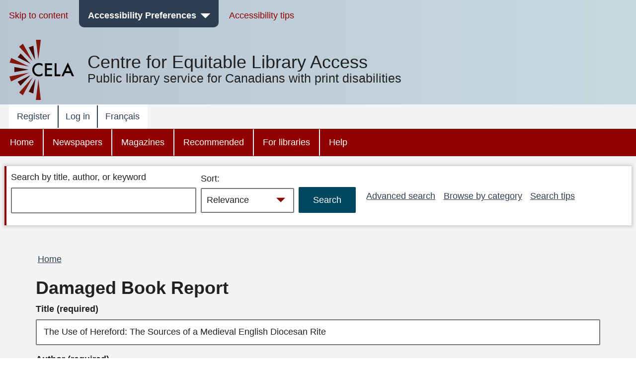

--- FILE ---
content_type: text/html; charset=UTF-8
request_url: https://celalibrary.ca/report-damaged-book-form?id=24696396
body_size: 15216
content:


<!DOCTYPE html>
<html lang="en" dir="ltr" prefix="content: http://purl.org/rss/1.0/modules/content/  dc: http://purl.org/dc/terms/  foaf: http://xmlns.com/foaf/0.1/  og: http://ogp.me/ns#  rdfs: http://www.w3.org/2000/01/rdf-schema#  schema: http://schema.org/  sioc: http://rdfs.org/sioc/ns#  sioct: http://rdfs.org/sioc/types#  skos: http://www.w3.org/2004/02/skos/core#  xsd: http://www.w3.org/2001/XMLSchema# " class="no-js">
  <head>
  <meta http-equiv="X-UA-Compatible" content="IE=Edge" />
    <script>
        </script>
    <script>
      (function(doc, classToAdd){
         doc.className = (doc.className).replace("no-js", classToAdd);
      })(document.documentElement, "js");
    </script>
    <meta charset="utf-8" />
<meta name="title" content="Damaged Book Report | CELA" />
<link rel="canonical" href="https://celalibrary.ca/report-damaged-book-form" />
<meta name="Generator" content="Drupal 8 (https://www.drupal.org)" />
<meta name="MobileOptimized" content="width" />
<meta name="HandheldFriendly" content="true" />
<meta name="viewport" content="width=device-width, initial-scale=1.0" />
<script>window.a2a_config=window.a2a_config||{};a2a_config.callbacks=[];a2a_config.overlays=[];a2a_config.templates={};</script>

    <!-- we don't want non-approved users seeing borrower profile page titles so we remove them for everyone -->
          <title>Damaged Book Report | CELA</title>
        <link rel="stylesheet" media="all" href="/core/assets/vendor/normalize-css/normalize.css?t7dnp8" />
<link rel="stylesheet" media="all" href="/core/misc/normalize-fixes.css?t7dnp8" />
<link rel="stylesheet" media="all" href="/core/themes/stable/css/system/components/ajax-progress.module.css?t7dnp8" />
<link rel="stylesheet" media="all" href="/core/themes/stable/css/system/components/align.module.css?t7dnp8" />
<link rel="stylesheet" media="all" href="/core/themes/stable/css/system/components/autocomplete-loading.module.css?t7dnp8" />
<link rel="stylesheet" media="all" href="/core/themes/stable/css/system/components/fieldgroup.module.css?t7dnp8" />
<link rel="stylesheet" media="all" href="/core/themes/stable/css/system/components/container-inline.module.css?t7dnp8" />
<link rel="stylesheet" media="all" href="/core/themes/stable/css/system/components/clearfix.module.css?t7dnp8" />
<link rel="stylesheet" media="all" href="/core/themes/stable/css/system/components/details.module.css?t7dnp8" />
<link rel="stylesheet" media="all" href="/core/themes/stable/css/system/components/hidden.module.css?t7dnp8" />
<link rel="stylesheet" media="all" href="/core/themes/stable/css/system/components/item-list.module.css?t7dnp8" />
<link rel="stylesheet" media="all" href="/core/themes/stable/css/system/components/js.module.css?t7dnp8" />
<link rel="stylesheet" media="all" href="/core/themes/stable/css/system/components/nowrap.module.css?t7dnp8" />
<link rel="stylesheet" media="all" href="/core/themes/stable/css/system/components/position-container.module.css?t7dnp8" />
<link rel="stylesheet" media="all" href="/core/themes/stable/css/system/components/progress.module.css?t7dnp8" />
<link rel="stylesheet" media="all" href="/core/themes/stable/css/system/components/reset-appearance.module.css?t7dnp8" />
<link rel="stylesheet" media="all" href="/core/themes/stable/css/system/components/resize.module.css?t7dnp8" />
<link rel="stylesheet" media="all" href="/core/themes/stable/css/system/components/sticky-header.module.css?t7dnp8" />
<link rel="stylesheet" media="all" href="/core/themes/stable/css/system/components/system-status-counter.css?t7dnp8" />
<link rel="stylesheet" media="all" href="/core/themes/stable/css/system/components/system-status-report-counters.css?t7dnp8" />
<link rel="stylesheet" media="all" href="/core/themes/stable/css/system/components/system-status-report-general-info.css?t7dnp8" />
<link rel="stylesheet" media="all" href="/core/themes/stable/css/system/components/tabledrag.module.css?t7dnp8" />
<link rel="stylesheet" media="all" href="/core/themes/stable/css/system/components/tablesort.module.css?t7dnp8" />
<link rel="stylesheet" media="all" href="/core/themes/stable/css/system/components/tree-child.module.css?t7dnp8" />
<link rel="stylesheet" media="all" href="/modules/contrib/webform/css/webform.element.message.css?t7dnp8" />
<link rel="stylesheet" media="all" href="/modules/contrib/webform/css/webform.form.css?t7dnp8" />
<link rel="stylesheet" media="all" href="/modules/contrib/webform/css/webform.element.details.toggle.css?t7dnp8" />
<link rel="stylesheet" media="all" href="/core/assets/vendor/jquery.ui/themes/base/core.css?t7dnp8" />
<link rel="stylesheet" media="all" href="/core/assets/vendor/jquery.ui/themes/base/menu.css?t7dnp8" />
<link rel="stylesheet" media="all" href="/core/assets/vendor/jquery.ui/themes/base/autocomplete.css?t7dnp8" />
<link rel="stylesheet" media="all" href="/core/assets/vendor/jquery.ui/themes/base/tooltip.css?t7dnp8" />
<link rel="stylesheet" media="all" href="/modules/contrib/webform/css/webform.element.help.css?t7dnp8" />
<link rel="stylesheet" media="all" href="/core/assets/vendor/jquery.ui/themes/base/checkboxradio.css?t7dnp8" />
<link rel="stylesheet" media="all" href="/core/assets/vendor/jquery.ui/themes/base/button.css?t7dnp8" />
<link rel="stylesheet" media="all" href="/modules/contrib/webform/css/webform.composite.css?t7dnp8" />
<link rel="stylesheet" media="all" href="/modules/contrib/webform/css/webform.element.options.css?t7dnp8" />
<link rel="stylesheet" media="all" href="/modules/contrib/webform/css/webform.element.other.css?t7dnp8" />
<link rel="stylesheet" media="all" href="/modules/contrib/addtoany/css/addtoany.css?t7dnp8" />
<link rel="stylesheet" media="all" href="/modules/contrib/webform/css/webform.theme.classy.css?t7dnp8" />
<link rel="stylesheet" media="all" href="/modules/contrib/webform/css/webform.theme.bartik.css?t7dnp8" />
<link rel="stylesheet" media="all" href="/core/assets/vendor/jquery.ui/themes/base/theme.css?t7dnp8" />
<link rel="stylesheet" media="all" href="/modules/contrib/better_exposed_filters/css/better_exposed_filters.css?t7dnp8" />
<link rel="stylesheet" media="all" href="/core/themes/bartik/css/layout.css?t7dnp8" />
<link rel="stylesheet" media="all" href="/core/themes/bartik/css/classy/components/action-links.css?t7dnp8" />
<link rel="stylesheet" media="all" href="/core/themes/bartik/css/classy/components/breadcrumb.css?t7dnp8" />
<link rel="stylesheet" media="all" href="/core/themes/bartik/css/classy/components/button.css?t7dnp8" />
<link rel="stylesheet" media="all" href="/core/themes/bartik/css/classy/components/collapse-processed.css?t7dnp8" />
<link rel="stylesheet" media="all" href="/core/themes/bartik/css/classy/components/container-inline.css?t7dnp8" />
<link rel="stylesheet" media="all" href="/core/themes/bartik/css/classy/components/details.css?t7dnp8" />
<link rel="stylesheet" media="all" href="/core/themes/bartik/css/classy/components/exposed-filters.css?t7dnp8" />
<link rel="stylesheet" media="all" href="/core/themes/bartik/css/classy/components/field.css?t7dnp8" />
<link rel="stylesheet" media="all" href="/core/themes/bartik/css/classy/components/icons.css?t7dnp8" />
<link rel="stylesheet" media="all" href="/core/themes/bartik/css/classy/components/inline-form.css?t7dnp8" />
<link rel="stylesheet" media="all" href="/core/themes/bartik/css/classy/components/item-list.css?t7dnp8" />
<link rel="stylesheet" media="all" href="/core/themes/bartik/css/classy/components/link.css?t7dnp8" />
<link rel="stylesheet" media="all" href="/core/themes/bartik/css/classy/components/links.css?t7dnp8" />
<link rel="stylesheet" media="all" href="/core/themes/bartik/css/classy/components/menu.css?t7dnp8" />
<link rel="stylesheet" media="all" href="/core/themes/bartik/css/classy/components/more-link.css?t7dnp8" />
<link rel="stylesheet" media="all" href="/core/themes/bartik/css/classy/components/pager.css?t7dnp8" />
<link rel="stylesheet" media="all" href="/core/themes/bartik/css/classy/components/tabledrag.css?t7dnp8" />
<link rel="stylesheet" media="all" href="/core/themes/bartik/css/classy/components/tableselect.css?t7dnp8" />
<link rel="stylesheet" media="all" href="/core/themes/bartik/css/classy/components/tablesort.css?t7dnp8" />
<link rel="stylesheet" media="all" href="/core/themes/bartik/css/classy/components/tabs.css?t7dnp8" />
<link rel="stylesheet" media="all" href="/core/themes/bartik/css/classy/components/textarea.css?t7dnp8" />
<link rel="stylesheet" media="all" href="/core/themes/bartik/css/classy/components/ui-dialog.css?t7dnp8" />
<link rel="stylesheet" media="all" href="/core/themes/bartik/css/classy/components/messages.css?t7dnp8" />
<link rel="stylesheet" media="all" href="/core/themes/bartik/css/classy/components/progress.css?t7dnp8" />
<link rel="stylesheet" media="all" href="/core/themes/bartik/css/components/book.css?t7dnp8" />
<link rel="stylesheet" media="all" href="/core/themes/bartik/css/components/captions.css?t7dnp8" />
<link rel="stylesheet" media="all" href="/core/themes/bartik/css/components/comments.css?t7dnp8" />
<link rel="stylesheet" media="all" href="/core/themes/bartik/css/components/contextual.css?t7dnp8" />
<link rel="stylesheet" media="all" href="/core/themes/bartik/css/components/demo-block.css?t7dnp8" />
<link rel="stylesheet" media="all" href="/core/themes/bartik/css/components/dropbutton.component.css?t7dnp8" />
<link rel="stylesheet" media="all" href="/core/themes/bartik/css/components/feed-icon.css?t7dnp8" />
<link rel="stylesheet" media="all" href="/core/themes/bartik/css/components/forum.css?t7dnp8" />
<link rel="stylesheet" media="all" href="/core/themes/bartik/css/components/help.css?t7dnp8" />
<link rel="stylesheet" media="all" href="/core/themes/bartik/css/components/item-list.css?t7dnp8" />
<link rel="stylesheet" media="all" href="/core/themes/bartik/css/components/list-group.css?t7dnp8" />
<link rel="stylesheet" media="all" href="/core/themes/bartik/css/components/list.css?t7dnp8" />
<link rel="stylesheet" media="all" href="/core/themes/bartik/css/components/menu.css?t7dnp8" />
<link rel="stylesheet" media="all" href="/core/themes/bartik/css/components/messages.css?t7dnp8" />
<link rel="stylesheet" media="all" href="/core/themes/bartik/css/components/node-preview.css?t7dnp8" />
<link rel="stylesheet" media="all" href="/core/themes/bartik/css/components/page-title.css?t7dnp8" />
<link rel="stylesheet" media="all" href="/core/themes/bartik/css/components/panel.css?t7dnp8" />
<link rel="stylesheet" media="all" href="/core/themes/bartik/css/components/search-form.css?t7dnp8" />
<link rel="stylesheet" media="all" href="/core/themes/bartik/css/components/shortcut.css?t7dnp8" />
<link rel="stylesheet" media="all" href="/core/themes/bartik/css/components/site-branding.css?t7dnp8" />
<link rel="stylesheet" media="all" href="/core/themes/bartik/css/components/table.css?t7dnp8" />
<link rel="stylesheet" media="all" href="/core/themes/bartik/css/components/tablesort-indicator.css?t7dnp8" />
<link rel="stylesheet" media="all" href="/core/themes/bartik/css/components/tabs.css?t7dnp8" />
<link rel="stylesheet" media="all" href="/core/themes/bartik/css/components/toolbar.css?t7dnp8" />
<link rel="stylesheet" media="all" href="/core/themes/bartik/css/components/featured-bottom.css?t7dnp8" />
<link rel="stylesheet" media="all" href="/core/themes/bartik/css/components/password-suggestions.css?t7dnp8" />
<link rel="stylesheet" media="all" href="/core/themes/bartik/css/components/vertical-tabs.component.css?t7dnp8" />
<link rel="stylesheet" media="all" href="/core/themes/bartik/css/components/views.css?t7dnp8" />
<link rel="stylesheet" media="all" href="/core/themes/bartik/css/components/image-button.css?t7dnp8" />
<link rel="stylesheet" media="all" href="/core/themes/bartik/css/components/ui-dialog.css?t7dnp8" />
<link rel="stylesheet" media="print" href="/core/themes/bartik/css/print.css?t7dnp8" />
<link rel="stylesheet" media="all" href="/themes/custom/cela/css/fonts/icons.css?t7dnp8" />
<link rel="stylesheet" media="all" href="/themes/custom/cela/css/base/elements.css?t7dnp8" />
<link rel="stylesheet" media="all" href="/themes/custom/cela/css/base/utility.css?t7dnp8" />
<link rel="stylesheet" media="all" href="/themes/custom/cela/css/layout/layout.css?t7dnp8" />
<link rel="stylesheet" media="all" href="/themes/custom/cela/css/layout/mobile-header.css?t7dnp8" />
<link rel="stylesheet" media="all" href="/themes/custom/cela/css/layout/sidebar.css?t7dnp8" />
<link rel="stylesheet" media="all" href="/themes/custom/cela/css/components/accessibility-menu.css?t7dnp8" />
<link rel="stylesheet" media="all" href="/themes/custom/cela/css/components/accordion.css?t7dnp8" />
<link rel="stylesheet" media="all" href="/themes/custom/cela/css/components/audio-player.css?t7dnp8" />
<link rel="stylesheet" media="all" href="/themes/custom/cela/css/components/book-detail.css?t7dnp8" />
<link rel="stylesheet" media="all" href="/themes/custom/cela/css/components/borrower-profile.css?t7dnp8" />
<link rel="stylesheet" media="all" href="/themes/custom/cela/css/components/button.css?t7dnp8" />
<link rel="stylesheet" media="all" href="/themes/custom/cela/css/components/facets.css?t7dnp8" />
<link rel="stylesheet" media="all" href="/themes/custom/cela/css/components/field.css?t7dnp8" />
<link rel="stylesheet" media="all" href="/themes/custom/cela/css/components/footer.css?t7dnp8" />
<link rel="stylesheet" media="all" href="/themes/custom/cela/css/components/form.css?t7dnp8" />
<link rel="stylesheet" media="all" href="/themes/custom/cela/css/components/get-it.css?t7dnp8" />
<link rel="stylesheet" media="all" href="/themes/custom/cela/css/components/header-menus.css?t7dnp8" />
<link rel="stylesheet" media="all" href="/themes/custom/cela/css/components/messages.css?t7dnp8" />
<link rel="stylesheet" media="all" href="/themes/custom/cela/css/components/modal-dialog.css?t7dnp8" />
<link rel="stylesheet" media="all" href="/themes/custom/cela/css/components/navigation.css?t7dnp8" />
<link rel="stylesheet" media="all" href="/themes/custom/cela/css/components/pager.css?t7dnp8" />
<link rel="stylesheet" media="all" href="/themes/custom/cela/css/components/paragraphs.css?t7dnp8" />
<link rel="stylesheet" media="all" href="/themes/custom/cela/css/components/search-form.css?t7dnp8" />
<link rel="stylesheet" media="all" href="/themes/custom/cela/css/components/site-branding.css?t7dnp8" />
<link rel="stylesheet" media="all" href="/themes/custom/cela/css/components/synopsis.css?t7dnp8" />
<link rel="stylesheet" media="all" href="/themes/custom/cela/css/components/views.css?t7dnp8" />
<link rel="stylesheet" media="all" href="/themes/custom/cela/css/components/webform.css?t7dnp8" />
<link rel="stylesheet" media="all" href="/themes/custom/cela/css/custom_form/webform-self-registration.css?t7dnp8" />

    
<!--[if lte IE 8]>
<script src="/core/assets/vendor/html5shiv/html5shiv.min.js?v=3.7.3"></script>
<![endif]-->

    <style>
      @import '/themes/custom/cela/css/contrast/Default.css';
      @import '/themes/custom/cela/css/fonts/Arial.css';
      @import '/themes/custom/cela/css/lineHeight/Small.css';
      @import '/themes/custom/cela/css/textsize/Small.css';
    </style>
    <style>
      .fullscreen {
        display: none;
        position: fixed;
        z-index:1000;
        top: 0;
        left: 0;
        bottom: 0;
        right: 0;
        overflow: auto;
        background-color:rgba(0, 0, 0, 0.5);
      }

      .dialog {
        position: fixed;
        top: 33%;
        left: 50%;
        -webkit-transform: translateX(-50%) translateY(-50%);
        -moz-transform: translateX(-50%) translateY(-50%);
        -ms-transform: translateX(-50%) translateY(-50%);
        transform: translateX(-50%) translateY(-50%);
        /*background-color: white;  */
        padding-left: 1em;
        padding-right: 1em;
        padding-top: 4ex;
        padding-bottom: 1ex;
      }

      .visually-hidden {
        position: absolute !important;
        clip: rect(1px 1px 1px 1px);
        clip: rect(1px, 1px, 1px, 1px);
        padding:0 !important;
        border:0 !important;
        height: 1px !important;
        width: 1px !important;
        overflow: hidden;
      }

      #cela-modal-content {
        padding-bottom: 1em;
      }

  </style>
  <script>
    function openCelaModalDialog(callingId,dialogHeading,dialogContent,buttons,h1Visible) {
       if(h1Visible === undefined) {
          h1Visible = false;
       }

      // Reset the dialog - need to do this to clear away any outstanding event listeners
      var old_element = document.getElementById("cela-modal-wrapper");
      var new_element = old_element.cloneNode(true);
      old_element.parentNode.replaceChild(new_element, old_element);

      var wrapper=document.getElementById('cela-modal-wrapper');
      wrapper.style.display='block';
      wrapper.setAttribute('callingId',callingId);
      var heading=document.getElementById('cela-modal-heading');
      heading.innerHTML = dialogHeading;
      if (h1Visible) {
        heading.classList.remove("visually-hidden");
      }
      document.getElementById('cela-modal-content').innerHTML=dialogContent;
      heading.focus();
      document.getElementById('main-body').setAttribute('aria-hidden','true');

      // button 1 - we always have button 1
      var button1=document.getElementById('cela-modal-button-1');
      var new_element = button1.cloneNode(true);
      button1.parentNode.replaceChild(new_element, button1);
      button1=new_element;
      button1.innerHTML=buttons[0][0]+'<span class="visually-hidden">'+buttons[0][1]+'</span>';
      if (buttons[0].length>2) {
        button1.addEventListener("click", buttons[0][2],true);
      }

      if(buttons.length>1) {
        // Add button 2
        var button2=document.getElementById('cela-modal-button-2');
        var new_element = button2.cloneNode(true);
        button2.parentNode.replaceChild(new_element, button2);
        button2=new_element;
        button2.hidden=false;
        button2.innerHTML=buttons[1][0]+'<span class="visually-hidden">'+buttons[1][1]+'</span>';
        if (buttons[1].length>2) {
          button2.addEventListener("click", buttons[1][2]);
        }
      }

      if(buttons.length>2) {
        // Add button 3
        var button3=document.getElementById('cela-modal-button-3');
        var new_element = button3.cloneNode(true);
        button3.parentNode.replaceChild(new_element, button3);
        button3=new_element;
        if(buttons[2][0] == 'none'){
          button3.hidden=true;
        }
        else{
          button3.hidden=false;
          button3.innerHTML=buttons[2][0]+'<span class="visually-hidden">'+buttons[2][1]+'</span>';
          if (buttons[2].length>2) {
            button3.addEventListener("click", buttons[2][2]);
          }
        }
      }

      event.preventDefault();

    }

    function celaModalButtonPressed(buttonId) {
      //document.getElementById('cela-modal-start-main').focus();document.
      var wrapper=document.getElementById('cela-modal-wrapper');
      var immedconfirm = document.getElementById('immediate-confirm');
      var callingId = wrapper.getAttribute('callingId');
      
      if (document.getElementById(callingId) != null) {
        document.getElementById(callingId).focus();
      } else {
        document.getElementById(
            "id_" + document.querySelector('#cela-modal-content input').value.replace(/\s+/g,"_")
          ).focus(); 
      }

      if(wrapper.contains(immedconfirm)){
        var borids = document.getElementsByClassName('borrower-id-field');
        for(var i = 0; i < borids.length; i++){
          borids[i].value = "";
        }
      }
      wrapper.style.display='none';

      document.getElementById('main-body').setAttribute('aria-hidden','false');

    }

    function demoOkButtonHandler() {
      alert('OK button pressed');
    }
    function demoCancelButtonHandler() {
      alert('Cancel button pressed');
    }
    function demoResetButtonHandler() {
      alert('Reset button pressed');
    }

    // Callback for printbraille successfull checkout to update the copies
    function printbrailleHandler(pubID) {
      var ctr = 0;
      jQuery.ajax({
        url: "/printbraille/getItem",
        type: 'POST',
        data: {'data':pubID},
        success: function (data) {
          jQuery.each(JSON.parse(data)['items'], function () {
            if(this.itemStatus == 'AVAILABLE_FOR_LOAN'){
              ctr++;
            }
          });
          var wrapper=document.getElementById('cela-modal-wrapper');
          var available = document.getElementById(wrapper.getAttribute('callingId')).parentElement.previousElementSibling;
          var pbcopies = available.getElementsByClassName('items-available');
          pbcopies[0].innerHTML = ctr;
        }
      });
    }
  </script>
  </head>
  <body class="layout-no-sidebars path-webform contrast-default font-arial lineheight-small textsize-small">
  <div id="cela-modal-wrapper" class="fullscreen">
    <div id="cela-modal" class="dialog box" aria-modal="true">
      <h1 id="cela-modal-heading" class="visually-hidden" tabindex="0"></h1>
      <div id="cela-modal-content"></div>
      <button id="cela-modal-button-1" onclick="celaModalButtonPressed('cela-modal-button-1');"></button>
      <button id="cela-modal-button-2" hidden onclick="celaModalButtonPressed('cela-modal-button-1');"></button>
      <button id="cela-modal-button-3" hidden onclick="celaModalButtonPressed('cela-modal-button-1');"></button>
    </div>
  </div>
  <!--
  <div id="main-body1" aria-hidden="false" style="position:absolute;z-index:0;background-color:white;">
    <p>some main content including <a href="#">a link</a></p>
    <p><button id="cela-modal-start-main" onclick="openCelaModalDialog(this.id,'Get-it confirmation dialog', 'You must <a href=&quote;#&quote;>log in</a> to get books, magazines or newspapers.', [ [ 'OK', 'and return to search results', demoOkButtonHandler ], [ 'Cancel', 'and return to search results', demoCancelButtonHandler ], [ 'Reset', 'and return to search results', demoResetButtonHandler ] ]);">Get-it</button>
  </div>
-->
  <div id="main-body" aria-hidden="false" >
    
      <div class="dialog-off-canvas-main-canvas" data-off-canvas-main-canvas>
    <div id="page-wrapper">
  <div id="page" class="layout-container">
    <header id="header" class="header" aria-label="Site header">
                
            <div class="mobile-header">
        

            <div class="clearfix text-formatted field field--name-body field--type-text-with-summary field--label-hidden field__item"><div class="logo logo-mobile">
<a href="/">
<svg xmlns="http://www.w3.org/2000/svg" role="img" aria-describedby="desc" style="enable-background: new 0 0 67 22.399058" viewBox="0 0 67 22.399058" width="67" version="1.1" height="22.399057">
  <desc>Public library services for Canadians with print disabilities</desc>
  <path class="logo-color-text" d="m 16.36551,2.42525 0,3.706887 c -1.814009,-1.518246 -3.687169,-2.26751 -5.619482,-2.26751 -2.1294881,0 -3.9237788,0.768981 -5.3828724,2.287227 -1.4590945,1.518246 -2.2083588,3.391404 -2.2083588,5.580044 0,2.16893 0.7295468,4.00265 2.2083588,5.50118 1.4590936,1.49853 3.2731018,2.24779 5.4025894,2.24779 1.104179,0 2.030901,-0.17745 2.799882,-0.53237 0.433785,-0.17746 0.86757,-0.41407 1.340789,-0.72955 0.453502,-0.29576 0.946439,-0.67039 1.459094,-1.10417 l 0,3.76603 c -1.794291,1.0056 -3.667452,1.51825 -5.6392,1.51825 -2.9576218,0 -5.5011767,-1.02531 -7.5912306,-3.09564 C 1.0450265,17.213358 0,14.709238 0,11.751618 0,9.109478 0.86756913,6.763096 2.6224249,4.692761 4.7716312,2.149206 7.5517959,0.887287 10.96292,0.887287 c 1.853443,0.03943 3.647734,0.532372 5.40259,1.537963 z m 15.379635,1.833726 -8.320776,0 0,4.988522 8.064447,0 0,2.93791 -8.064447,0 0,6.92083 8.320776,0 0,2.93791 -11.436138,0 0,-20.723076 11.436138,0 0,2.937904 z m 7.236316,-2.937904 0,17.804886 6.092701,0 0,2.9379 -9.227783,0 0,-20.742786 3.135082,0 z m 22.418775,15.695116 -8.872867,0 -2.306945,5.02796 -3.371689,0 L 57.101825,0 67,22.044148 l -3.430842,0 -2.168922,-5.02796 z m -1.281637,-2.93791 -3.075927,-7.058855 -3.213949,7.058855 6.289876,0 z"></path>
</svg>
</a>
</div></div>
      

<nav id="mobile-accessibility-menu" aria-label="Accessibility Menu" class="accessibility-menu">
    <button id="mobile-accessibility-button" class="accessibility-button" aria-haspopup="true" aria-expanded="false"><i class="icon icon-accessibility"></i><span class="visually-hidden">Accessibility Preferences</span></button>
    <ul id="mobile-accessibility-dropdown" class="accessibility-dropdown" style="display: none" role="presentation" tabindex="-1">
		<li class="mobile-accessibility-tips"><i class="icon-info"></i> <a href="/mobile-accessibility-tips">Mobile accessibility tips</a></li>
        <li role="presentation">
          <ul class="accessibility-dropdown-wrapper">
          <li class="submenu box contrast-change-parent"><span class="menu-heading">Change contrast</span>
            <ul class="contrast-change">
                <li class="yellow-black"><a href="?contrast=YellowOnBlack"><span aria-hidden="true">A</span><span role="text"><span class="visually-hidden">Yellow on black</span><span class="selected visually-hidden"> selected</span></span></a></li>
                <li class="black-yellow"><a href="?contrast=BlackOnYellow"><span aria-hidden="true">A</span><span role="text"><span class="visually-hidden">Black on yellow</span><span class="selected visually-hidden"> selected</span></span></a></li>
                <li class="white-black"><a href="?contrast=WhiteOnBlack"><span aria-hidden="true">A</span><span role="text"><span class="visually-hidden">White on black</span><span class="selected visually-hidden"> selected</span></span></a></li>
                <li class="black-white"><a href="?contrast=BlackOnWhite"><span aria-hidden="true">A</span><span role="text"><span class="visually-hidden">Black on white</span><span class="selected visually-hidden"> selected</span></span></a></li>
                <li class="default-colours"><a href="?contrast=Default"><span aria-hidden="true">A</span><span role="text"><span class="visually-hidden">Default colours</span><span class="selected visually-hidden"> selected</span></span></a></li>
            </ul>
          </li>
          <li class="submenu box"><span class="menu-heading">Change text size</span>
            <ul>
              <li><a href="?text=Small" class="text-size-small"><span role="text"><span class="visually-hidden">Text size </span>Small<span class="selected visually-hidden"> selected</span></span></a></li>
              <li><a href="?text=Medium" class="text-size-medium"><span role="text"><span class="visually-hidden">Text size </span>Medium<span class="selected visually-hidden"> selected</span></span></a></li>
              <li><a href="?text=Large"class="text-size-large"><span role="text"><span class="visually-hidden">Text size </span>Large<span class="selected visually-hidden"> selected</span></span></a></li>
              <li><a href="?text=Max" class="text-size-max"><span role="text"><span class="visually-hidden">Text size </span>Maximum<span class="selected visually-hidden"> selected</span></span></a></li>
            </ul>
          </li>
          <li class="submenu box"><span class="menu-heading">Change font</span>
          <ul>
            <li><a href="?font=Arial" class="font-arial"><span role="text">Arial<span class="selected visually-hidden"> selected</span></span></a></li>
            <li><a href="?font=Verdana" class="font-verdana"><span role="text">Verdana<span class="selected visually-hidden"> selected</span></span></a></li>
            <li><a href="?font=ComicSansMS" class="font-comic"><span role="text">Comic Sans MS<span class="selected visually-hidden"> selected</span></span></a></li>
          </ul>
          </li>
          <li class="submenu box"><span class="menu-heading">Change text spacing</span>
            <ul role="menu" class="line-height">
              <li><a href="?height=Small" class="line-height-narrow"><span role="text">Narrow<span class="selected visually-hidden"> selected</span></a></span></li>
              <li><a href="?height=Medium" class="line-height-medium"><span role="text">Medium<span class="selected visually-hidden"> selected</span></a></span></li>
              <li><a href="?height=Large" class="line-height-wide"><span role="text">Wide<span class="selected visually-hidden"> selected</span></a></span></li>
            </ul>
          </li>
        </ul>
    </li>
  </ul>
</nav>

<button id="skip-to-search"><i class="icon-search"></i><span class="visually-hidden">Skip to search</span></button>


  <div id="menu_account"  class="content">
    <button id="button_account" type="button" class="menu-toggle menu--account" aria-expanded="false"><span class="visually-hidden">account menu</span>&nbsp;</button>
    
              <ul class="clearfix menu top-level-menu" tabindex="-1">
                    <li class="menu-item">
        <a href="/register" title="Register with C E L A to get books and magazines" data-drupal-link-system-path="node/20349236">Register</a>
              </li>
                <li class="menu-item">
        <a href="/user/login" data-drupal-link-system-path="user/login">Log in</a>
              </li>
                <li class="menu-item">
        <a href="?lang=fr" data-drupal-link-query="{&quot;lang&quot;:&quot;fr&quot;}"><span lang="fr">Français</span></a>
              </li>
        </ul>
  


  </div>
<div>

</div>



  <div id="menu_main"  class="content">
    <button id="button_main" type="button" class="menu-toggle menu--main" aria-expanded="false"><span class="visually-hidden">main menu</span>&nbsp;</button>
    
              <ul class="clearfix menu top-level-menu" tabindex="-1">
                    <li class="menu-item">
        <a href="/" data-drupal-link-system-path="&lt;front&gt;">Home</a>
              </li>
                <li class="menu-item">
        <a href="/newspapers" data-drupal-link-system-path="taxonomy/term/15052">Newspapers</a>
              </li>
                <li class="menu-item">
        <a href="/magazines" data-drupal-link-system-path="taxonomy/term/15044">Magazines</a>
              </li>
                <li class="menu-item">
        <a href="/recommended" data-drupal-link-system-path="taxonomy/term/15089">Recommended</a>
              </li>
                <li class="menu-item">
        <a href="/public-libraries" data-drupal-link-system-path="taxonomy/term/15097">For libraries</a>
              </li>
                <li class="menu-item">
        <a href="/help" data-drupal-link-system-path="taxonomy/term/15111">Help</a>
              </li>
        </ul>
  


  </div>
<div>

</div>
      </div>
                    <div class="desktop-header">
          <nav aria-label="Accessibility Toolbar" role="navigation" id="AccessibilityToolbar">
<div class="section layout-container clearfix">
  <ul class="menu accessibility-toolbar-menu">
    <li><a href="#main-content">Skip to content</a></li>
    <li id="celaDropdownAccessibilityMenu">
        <button id="AccessibilityButton" class="accessibility-button" aria-haspopup="true" aria-expanded="false">Accessibility Preferences</button>
        <ul id="AccessibilityDropdownList" class="accessibility-dropdown" role="presentation" tabindex="-1>
            <li role="presentation">
              <ul class="accessibility-dropdown-wrapper" role="presentation">
              <li class="submenu box contrast-change-parent"><span class="menu-heading">Change contrast</span>
                <ul class="contrast-change">
                <li class="yellow-black"><a href="?contrast=YellowOnBlack"><span aria-hidden="true">A</span><span role="text"><span class="visually-hidden">Yellow on black</span><span class="selected visually-hidden"> selected</span></span></a></li>
                <li class="black-yellow"><a href="?contrast=BlackOnYellow"><span aria-hidden="true">A</span><span role="text"><span class="visually-hidden">Black on yellow</span><span class="selected visually-hidden"> selected</span></span></a></li>
                <li class="white-black"><a href="?contrast=WhiteOnBlack"><span aria-hidden="true">A</span><span role="text"><span class="visually-hidden">White on black</span><span class="selected visually-hidden"> selected</span></span></a></li>
                <li class="black-white"><a href="?contrast=BlackOnWhite"><span aria-hidden="true">A</span><span role="text"><span class="visually-hidden">Black on white</span><span class="selected visually-hidden"> selected</span></span></a></li>
                <li class="default-colours"><a href="?contrast=Default"><span aria-hidden="true">A</span><span role="text"><span class="visually-hidden">Default colours</span><span class="selected visually-hidden"> selected</span></span></a></li>
              </ul>
              </li>
              <li class="submenu box"><span class="menu-heading">Change text size</span>
                <ul>
                  <li><a href="?text=Small" class="text-size-small"><span role="text"><span class="visually-hidden">Text size </span>Small<span class="selected visually-hidden"> selected</span></span></a></li>
                  <li><a href="?text=Medium" class="text-size-medium"><span role="text"><span class="visually-hidden">Text size </span>Medium<span class="selected visually-hidden"> selected</span></span></a></li>
                  <li><a href="?text=Large"class="text-size-large"><span role="text"><span class="visually-hidden">Text size </span>Large<span class="selected visually-hidden"> selected</span></span></a></li>
                  <li><a href="?text=Max" class="text-size-max"><span role="text"><span class="visually-hidden">Text size </span>Maximum<span class="selected visually-hidden"> selected</span></span></a></li>
                </ul>
              </li>
              <li class="submenu box"><span class="menu-heading">Change font</span>
              <ul>
                <li><a href="?font=Arial" class="font-arial"><span role="text">Arial<span class="selected visually-hidden"> selected</span></span></a></li>
                <li><a href="?font=Verdana" class="font-verdana"><span role="text">Verdana<span class="selected visually-hidden"> selected</span></span></a></li>
                <li><a href="?font=ComicSansMS" class="font-comic"><span role="text">Comic Sans MS<span class="selected visually-hidden"> selected</span></span></a></li>
              </ul>
              </li>
              <li class="submenu box"><span class="menu-heading">Change text spacing</span>
                <ul role="menu" class="line-height">
                  <li><a href="?height=Small" class="line-height-narrow"><span role="text">Narrow<span class="selected visually-hidden"> selected</span></a></span></li>
                  <li><a href="?height=Medium" class="line-height-medium"><span role="text">Medium<span class="selected visually-hidden"> selected</span></a></span></li>
                  <li><a href="?height=Large" class="line-height-wide"><span role="text">Wide<span class="selected visually-hidden"> selected</span></a></span></li>
                </ul>
              </li>
            </ul>
          </li>
      </ul>
    </li>
    <li><a href="/help/accessibility-tips">Accessibility tips</a></li>
  </ul>
  </div>
</nav>                          <div class="clearfix region region-header">
    <div id="block-sitelogonameslogansitewide" class="block block-block-content block-block-content69725a01-8ebe-4730-a81f-cd73bc8c1db7">
  
    
      <div class="content">
      
            <div class="clearfix text-formatted field field--name-body field--type-text-with-summary field--label-hidden field__item"><div class="site-branding">
<div class="logo logo-desktop">
<a href="/">
    <svg focusable="false" aria-labelledby="cela-logo"  aria-describedby="cela-logo-desc" role="img" style="enable-background:new 0 0 525.5 489.4" version="1.1" viewbox="0 0 525.5 489.4" width="130"><title id="cela-logo">CELA</title><desc id="cela-logo-desc">Public library services for Canadians with print disabilities</desc> <path class="logo-color-first" d="M235 159.4s21-159 20-159-39-1-39 0 19 159 19 159z"></path> <path class="logo-color-second" d="M209 163.4l-14-115-38 13z"></path> <path class="logo-color-first" d="M188 175.4c0-2-78-144-78-144l-31 25 109 119z"></path> <path class="logo-color-second" d="M172 195.4l-81-84-24 31z"></path> <path class="logo-color-first" d="M160 217.4l-146-70-12 39z"></path> <path class="logo-color-second" d="M157 242.4l-117-21v42z"></path> <path class="logo-color-first" d="M161 267.4l-161 31 13 40z"></path> <path class="logo-color-second" d="M172 287.4l-105 54 23 32z"></path> <path class="logo-color-first" d="M190 304.4l-111 124 30 23z"></path> <path class="logo-color-second" d="M212 315.4l-55 107 37 14z"></path> <path class="logo-color-first" d="M236 319.4l-21 170h41s-21-171-20-170z"></path> <path class="logo-color-text" d="M268.7 196.5v18.8c-9.2-7.7-18.7-11.5-28.5-11.5-10.8 0-19.9 3.9-27.3 11.6-7.4 7.7-11.2 17.2-11.2 28.3 0 11 3.7 20.3 11.2 27.9 7.4 7.6 16.6 11.4 27.4 11.4 5.6 0 10.3-.9 14.2-2.7 2.2-.9 4.4-2.1 6.8-3.7 2.3-1.5 4.8-3.4 7.4-5.6v19.1c-9.1 5.1-18.6 7.7-28.6 7.7-15 0-27.9-5.2-38.5-15.7-10.6-10.6-15.9-23.3-15.9-38.3 0-13.4 4.4-25.3 13.3-35.8 10.9-12.9 25-19.3 42.3-19.3 9.4.2 18.5 2.7 27.4 7.8zM346.7 205.8h-42.2v25.3h40.9V246h-40.9v35.1h42.2V296h-58V190.9h58v14.9zM383.4 190.9v90.3h30.9v14.9h-46.8V190.9h15.9zM497.1 270.5h-45L440.4 296h-17.1l52-111.8L525.5 296h-17.4l-11-25.5zm-6.5-14.9L475 219.8l-16.3 35.8h31.9z"></path> 
    </svg>
</a>
  </div>
  <div class="title-slogan">
      <p><span class="site-title">Centre for Equitable Library Access</span><br />
      <span class="site-slogan">Public library service for Canadians with print disabilities</a>
      </p>
  </div>
</div></div>
      
    </div>
  </div>

  </div>

                                  <div class="region region-secondary-menu">
    
  <div id="menu_account"  class="content">
    <button id="button_account" type="button" class="menu-toggle menu--account" aria-expanded="false"><span class="visually-hidden">account menu</span>&nbsp;</button>
    
              <ul class="clearfix menu top-level-menu" tabindex="-1">
                    <li class="menu-item">
        <a href="/register" title="Register with C E L A to get books and magazines" data-drupal-link-system-path="node/20349236">Register</a>
              </li>
                <li class="menu-item">
        <a href="/user/login" data-drupal-link-system-path="user/login">Log in</a>
              </li>
                <li class="menu-item">
        <a href="?lang=fr" data-drupal-link-query="{&quot;lang&quot;:&quot;fr&quot;}"><span lang="fr">Français</span></a>
              </li>
        </ul>
  


  </div>
<div>

</div>

  </div>

                                  <div class="region region-primary-menu">
    
  <div id="menu_main"  class="content">
    <button id="button_main" type="button" class="menu-toggle menu--main" aria-expanded="false"><span class="visually-hidden">main menu</span>&nbsp;</button>
    
              <ul class="clearfix menu top-level-menu" tabindex="-1">
                    <li class="menu-item">
        <a href="/" data-drupal-link-system-path="&lt;front&gt;">Home</a>
              </li>
                <li class="menu-item">
        <a href="/newspapers" data-drupal-link-system-path="taxonomy/term/15052">Newspapers</a>
              </li>
                <li class="menu-item">
        <a href="/magazines" data-drupal-link-system-path="taxonomy/term/15044">Magazines</a>
              </li>
                <li class="menu-item">
        <a href="/recommended" data-drupal-link-system-path="taxonomy/term/15089">Recommended</a>
              </li>
                <li class="menu-item">
        <a href="/public-libraries" data-drupal-link-system-path="taxonomy/term/15097">For libraries</a>
              </li>
                <li class="menu-item">
        <a href="/help" data-drupal-link-system-path="taxonomy/term/15111">Help</a>
              </li>
        </ul>
  


  </div>
<div>

</div>

  </div>

                  </div>
          </header>
    <div id="main-wrapper" class="layout-main-wrapper layout-container clearfix">
      <div id="main" class="layout-main clearfix">
        <main id="content" class="column main-content clearfix" role="main">
          <a id="main-content" tabindex="-1" class="visually-hidden"></a>
                      <a name="search" tabindex="-1" class="visually-hidden"></a>
            <section role="search" id="search-region" class="clearfix">
                <div class="region region-search">
    <div class="views-exposed-form bef-exposed-form block block-views block-views-exposed-filter-blockbib-2-page-1" data-drupal-selector="views-exposed-form-bib-2-page-1" id="block-exposedformbib-2page-1">
  
    
      <div class="content">
      <form action="/bibliographic-search" method="get" id="views-exposed-form-bib-2-page-1" accept-charset="UTF-8">
  <div class="form--inline clearfix">
  <div class="js-form-item form-item js-form-type-textfield form-type-textfield js-form-item-search-term form-item-search-term">
      <label for="edit-search-term">Search by title, author, or keyword</label>
        <input data-drupal-selector="edit-search-term" type="text" id="edit-search-term" name="search_term" value="" size="30" maxlength="128" class="form-text" />

        </div>
<div class="js-form-item form-item js-form-type-textfield form-type-textfield js-form-item-field-date-added-facet-field form-item-field-date-added-facet-field">
      <label for="edit-field-date-added-facet-field">Date Added Facet Field</label>
        <input data-drupal-selector="edit-field-date-added-facet-field" type="text" id="edit-field-date-added-facet-field" name="field_date_added_facet_field" value="" size="30" maxlength="128" class="form-text" />

        </div>
<div class="js-form-item form-item js-form-type-textfield form-type-textfield js-form-item-copyright-min form-item-copyright-min">
      <label for="edit-copyright-min">copyright date date field</label>
        <input data-drupal-selector="edit-copyright-min" type="text" id="edit-copyright-min" name="copyright[min]" value="" size="30" maxlength="128" class="form-text" />

        </div>
<div class="js-form-item form-item js-form-type-textfield form-type-textfield js-form-item-copyright-max form-item-copyright-max">
      <label for="edit-copyright-max">And</label>
        <input data-drupal-selector="edit-copyright-max" type="text" id="edit-copyright-max" name="copyright[max]" value="" size="30" maxlength="128" class="form-text" />

        </div>
<div class="js-form-item form-item js-form-type-select form-type-select js-form-item-sort-bef-combine form-item-sort-bef-combine">
      <label for="edit-sort-bef-combine">Sort:</label>
        <div class="select-wrapper"><select data-drupal-selector="edit-sort-bef-combine" id="edit-sort-bef-combine" name="sort_bef_combine" class="form-select"><option value="search_api_relevance DESC" selected="selected">Relevance</option><option value="field_date_added_facet_field DESC">Date added</option><option value="field_copyright_date_date_field DESC">Date published</option><option value="field_author_last_name ASC">Author (A to Z)</option><option value="field_author_last_name DESC">Author (Z to A)</option><option value="field_title ASC">Title (A to Z)</option><option value="field_title DESC">Title (Z to A)</option></select></div>
        </div>
<div data-drupal-selector="edit-actions" class="form-actions js-form-wrapper form-wrapper" id="edit-actions--2"><input data-drupal-selector="edit-submit-bib-2" type="submit" id="edit-submit-bib-2" value="Search" class="button js-form-submit form-submit" />
</div>

</div>

</form>

    </div>
  </div>
<div id="block-searchformlinks" class="block block-block-content block-block-content5fb04b9c-4a9e-4085-a47b-547fe2aed3d2">
  
    
      <div class="content">
      
            <div class="clearfix text-formatted field field--name-body field--type-text-with-summary field--label-hidden field__item"><ul class="search-links">
<li><a class="search-link adv-search" href="/advanced-bibliographic-search">Advanced search</a></li>
<li><a class="search-link" href="/browse-by-category">Browse by category</a></li>
<li><a class="search-link" href="/search-tips">Search tips</a></li>
</ul></div>
      
    </div>
  </div>

  </div>

            </section>
                                <div class="highlighted">
              <aside class="layout-container section clearfix">
                  <div class="region region-highlighted">
    <div data-drupal-messages-fallback class="hidden"></div>

  </div>

              </aside>
            </div>
                    <div class="content-sidebars clearfix">
            <section class="section main-section">
              <div class="region region-breadcrumb">
    <div id="block-cela-breadcrumbs" class="block block-system block-system-breadcrumb-block">
  
    
      <div class="content">
        <nav class="breadcrumb" role="navigation" aria-labelledby="system-breadcrumb">
    <span id="system-breadcrumb" class="visually-hidden">Breadcrumb</span>
    <ol>
              <li>
                      <a href="/">Home</a>
                  </li>
          </ol>
  </nav>

    </div>
  </div>

  </div>

                              <div class="content-top">
                  <div class="layout-container section clearfix">
                                          <h1 class="page-title">Damaged Book Report</h1>

                                                    
                  </div>
                </div>
                              <div class="region region-content">
    <div id="block-cela-content" class="block block-system block-system-main-block">
  
    
      <div class="content">
      <form class="webform-submission-form webform-submission-add-form webform-submission-clone-damaged-book-form webform-submission-clone-damaged-book-add-form js-webform-details-toggle webform-details-toggle" data-drupal-selector="webform-submission-clone-damaged-book-add-form" action="/report-damaged-book-form?id=24696396" method="post" id="webform-submission-clone-damaged-book-add-form" accept-charset="UTF-8">
  
  <div class="js-form-item form-item js-form-type-textfield form-type-textfield js-form-item-title form-item-title">
      <label for="edit-title" class="js-form-required form-required">Title (required)</label>
        <input data-webform-required-error="Title is required." data-drupal-selector="edit-title" type="text" id="edit-title" name="title" value="The Use of Hereford: The Sources of a Medieval English Diocesan Rite" size="60" maxlength="255" class="form-text required" required="required" aria-required="true" />

        </div>
<div class="js-form-item form-item js-form-type-textfield form-type-textfield js-form-item-author form-item-author">
      <label for="edit-author" class="js-form-required form-required">Author (required)</label>
        <input data-webform-required-error="Author is required." data-drupal-selector="edit-author" aria-describedby="edit-author--description" type="text" id="edit-author" name="author" value="William Smith" size="60" maxlength="255" class="form-text required" required="required" aria-required="true" />

            <div class="description">
      <div id="edit-author--description" class="webform-element-description">Type unknown if not known.</div>

    </div>
  </div>
<div class="js-form-item form-item js-form-type-textfield form-type-textfield js-form-item-call-number form-item-call-number">
      <label for="edit-call-number">Book number or URL from the book’s title details page (optional)</label>
        <input data-drupal-selector="edit-call-number" type="text" id="edit-call-number" name="call_number" value="5571988" size="60" maxlength="255" class="form-text" />

        </div>
<fieldset data-webform-required-error="Collection is required." data-drupal-selector="edit-collection" id="edit-collection--wrapper" class="radios--wrapper fieldgroup form-composite webform-composite-visible-title required js-webform-type-radios webform-type-radios js-form-item form-item js-form-wrapper form-wrapper" aria-required="true">
      <legend>
    <span class="fieldset-legend js-form-required form-required">Collection (required)</span>
  </legend>
  <div class="fieldset-wrapper">
            <div id="edit-collection" class="js-webform-radios webform-options-display-one-column form-radios"><div class="js-form-item form-item js-form-type-radio form-type-radio js-form-item-collection form-item-collection">
        <input data-webform-required-error="Collection is required." data-drupal-selector="edit-collection-14635" type="radio" id="edit-collection-14635" name="collection" value="14635" checked="checked" class="form-radio" />

        <label for="edit-collection-14635" class="option">Bookshare</label>
      </div>
<div class="js-form-item form-item js-form-type-radio form-type-radio js-form-item-collection form-item-collection">
        <input data-webform-required-error="Collection is required." data-drupal-selector="edit-collection-14636" type="radio" id="edit-collection-14636" name="collection" value="14636" class="form-radio" />

        <label for="edit-collection-14636" class="option">CELA</label>
      </div>
<div class="js-form-item form-item js-form-type-radio form-type-radio js-form-item-collection form-item-collection">
        <input data-webform-required-error="Collection is required." data-drupal-selector="edit-collection-15329" type="radio" id="edit-collection-15329" name="collection" value="15329" class="form-radio" />

        <label for="edit-collection-15329" class="option">Unknown</label>
      </div>
</div>

          </div>
</fieldset>
<div class="js-form-item form-item js-form-type-select form-type-select js-form-item-format-required- form-item-format-required-">
      <label for="edit-format-required-" class="js-form-required form-required">Format (required)</label>
        <div class="select-wrapper"><select data-webform-required-error="Format is required." data-drupal-selector="edit-format-required-" id="edit-format-required-" name="format_required_" class="form-select required" required="required" aria-required="true"><option value="" selected="selected">- Select -</option><option value="audio">Audio</option><option value="braille">Braille or printbraille</option><option value="text">DAISY text, ePub or Word</option><option value="na">Not applicable</option></select></div>
        </div>
<fieldset data-webform-required-error="Problem with the audio book is required." data-drupal-selector="edit-audio-problem" class="js-webform-checkboxes-other webform-checkboxes-other js-form-item webform-checkboxes-other--wrapper fieldgroup form-composite webform-composite-visible-title js-webform-type-webform-checkboxes-other webform-type-webform-checkboxes-other form-item js-form-wrapper form-wrapper" id="edit-audio-problem" data-drupal-states="{&quot;invisible&quot;:{&quot;.webform-submission-clone-damaged-book-add-form :input[name=\u0022format_required_\u0022]&quot;:{&quot;!value&quot;:&quot;audio&quot;}},&quot;optional&quot;:{&quot;.webform-submission-clone-damaged-book-add-form :input[name=\u0022format_required_\u0022]&quot;:{&quot;!value&quot;:&quot;audio&quot;}}}">
      <legend>
    <span class="fieldset-legend">Please indicate the problem with the audio book. (required)</span>
  </legend>
  <div class="fieldset-wrapper">
            <div id="edit-audio-problem-checkboxes" class="js-webform-checkboxes webform-options-display-one-column form-checkboxes"><div class="js-form-item form-item js-form-type-checkbox form-type-checkbox js-form-item-audio-problem-checkboxes-page-order form-item-audio-problem-checkboxes-page-order">
        <input data-webform-required-error="Problem with the audio book is required." data-drupal-selector="edit-audio-problem-checkboxes-page-order" type="checkbox" id="edit-audio-problem-checkboxes-page-order" name="audio_problem[checkboxes][page_order]" value="page_order" class="form-checkbox" />

        <label for="edit-audio-problem-checkboxes-page-order" class="option">The pages or files are not in order</label>
      </div>
<div class="js-form-item form-item js-form-type-checkbox form-type-checkbox js-form-item-audio-problem-checkboxes-missing-repeated form-item-audio-problem-checkboxes-missing-repeated">
        <input data-webform-required-error="Problem with the audio book is required." data-drupal-selector="edit-audio-problem-checkboxes-missing-repeated" type="checkbox" id="edit-audio-problem-checkboxes-missing-repeated" name="audio_problem[checkboxes][missing_repeated]" value="missing_repeated" class="form-checkbox" />

        <label for="edit-audio-problem-checkboxes-missing-repeated" class="option">Part of the book is missing or repeated</label>
      </div>
<div class="js-form-item form-item js-form-type-checkbox form-type-checkbox js-form-item-audio-problem-checkboxes-wrong-book form-item-audio-problem-checkboxes-wrong-book">
        <input data-webform-required-error="Problem with the audio book is required." data-drupal-selector="edit-audio-problem-checkboxes-wrong-book" type="checkbox" id="edit-audio-problem-checkboxes-wrong-book" name="audio_problem[checkboxes][wrong_book]" value="wrong_book" class="form-checkbox" />

        <label for="edit-audio-problem-checkboxes-wrong-book" class="option">The book received does not match the one requested</label>
      </div>
<div class="js-form-item form-item js-form-type-checkbox form-type-checkbox js-form-item-audio-problem-checkboxes-player-issue form-item-audio-problem-checkboxes-player-issue">
        <input data-webform-required-error="Problem with the audio book is required." data-drupal-selector="edit-audio-problem-checkboxes-player-issue" type="checkbox" id="edit-audio-problem-checkboxes-player-issue" name="audio_problem[checkboxes][player_issue]" value="player_issue" class="form-checkbox" />

        <label for="edit-audio-problem-checkboxes-player-issue" class="option">The book will not play on my player or app</label>
      </div>
<div class="js-form-item form-item js-form-type-checkbox form-type-checkbox js-form-item-audio-problem-checkboxes-audio-issue form-item-audio-problem-checkboxes-audio-issue">
        <input data-webform-required-error="Problem with the audio book is required." data-drupal-selector="edit-audio-problem-checkboxes-audio-issue" type="checkbox" id="edit-audio-problem-checkboxes-audio-issue" name="audio_problem[checkboxes][audio_issue]" value="audio_issue" class="form-checkbox" />

        <label for="edit-audio-problem-checkboxes-audio-issue" class="option">The audio recording has muffled sounds, distortion, etc.</label>
      </div>
<div class="js-form-item form-item js-form-type-checkbox form-type-checkbox js-form-item-audio-problem-checkboxes--other- form-item-audio-problem-checkboxes--other-">
        <input data-webform-required-error="Problem with the audio book is required." data-drupal-selector="edit-audio-problem-checkboxes-other-" type="checkbox" id="edit-audio-problem-checkboxes-other-" name="audio_problem[checkboxes][_other_]" value="_other_" class="form-checkbox" />

        <label for="edit-audio-problem-checkboxes-other-" class="option">Other (please describe the problem in detail) </label>
      </div>
</div>
<div class="js-webform-checkboxes-other-input webform-checkboxes-other-input js-form-item form-item js-form-type-textfield form-type-textfield js-form-item-audio-problem-other form-item-audio-problem-other form-no-label">
      
        <input data-webform-required-error="Problem with the audio book is required." data-drupal-selector="edit-audio-problem-other" type="text" id="edit-audio-problem-other" name="audio_problem[other]" value="" size="60" maxlength="255" placeholder="" class="form-text" />

        </div>

          </div>
</fieldset>
<fieldset data-webform-required-error="Playback device is required." data-drupal-selector="edit-audio-player-used" class="js-webform-checkboxes-other webform-checkboxes-other js-form-item webform-checkboxes-other--wrapper fieldgroup form-composite webform-composite-visible-title js-webform-type-webform-checkboxes-other webform-type-webform-checkboxes-other form-item js-form-wrapper form-wrapper" id="edit-audio-player-used" data-drupal-states="{&quot;invisible&quot;:{&quot;.webform-submission-clone-damaged-book-add-form :input[name=\u0022format_required_\u0022]&quot;:{&quot;!value&quot;:&quot;audio&quot;}},&quot;optional&quot;:{&quot;.webform-submission-clone-damaged-book-add-form :input[name=\u0022format_required_\u0022]&quot;:{&quot;!value&quot;:&quot;audio&quot;}}}">
      <legend>
    <span class="fieldset-legend">Please indicate the playback device. (required)</span>
  </legend>
  <div class="fieldset-wrapper">
            <div id="edit-audio-player-used-checkboxes" class="js-webform-checkboxes webform-options-display-one-column form-checkboxes"><div class="js-form-item form-item js-form-type-checkbox form-type-checkbox js-form-item-audio-player-used-checkboxes-easyreader form-item-audio-player-used-checkboxes-easyreader">
        <input data-webform-required-error="Playback device is required." data-drupal-selector="edit-audio-player-used-checkboxes-easyreader" type="checkbox" id="edit-audio-player-used-checkboxes-easyreader" name="audio_player_used[checkboxes][easyreader]" value="easyreader" class="form-checkbox" />

        <label for="edit-audio-player-used-checkboxes-easyreader" class="option">Dolphin EasyReader app</label>
      </div>
<div class="js-form-item form-item js-form-type-checkbox form-type-checkbox js-form-item-audio-player-used-checkboxes-victorstream form-item-audio-player-used-checkboxes-victorstream">
        <input data-webform-required-error="Playback device is required." data-drupal-selector="edit-audio-player-used-checkboxes-victorstream" type="checkbox" id="edit-audio-player-used-checkboxes-victorstream" name="audio_player_used[checkboxes][victorstream]" value="victorstream" class="form-checkbox" />

        <label for="edit-audio-player-used-checkboxes-victorstream" class="option">Victor Stream</label>
      </div>
<div class="js-form-item form-item js-form-type-checkbox form-type-checkbox js-form-item-audio-player-used-checkboxes-stratusd2p form-item-audio-player-used-checkboxes-stratusd2p">
        <input data-webform-required-error="Playback device is required." data-drupal-selector="edit-audio-player-used-checkboxes-stratusd2p" type="checkbox" id="edit-audio-player-used-checkboxes-stratusd2p" name="audio_player_used[checkboxes][stratusd2p]" value="stratusd2p" class="form-checkbox" />

        <label for="edit-audio-player-used-checkboxes-stratusd2p" class="option">Humanware stratus using Direct to player</label>
      </div>
<div class="js-form-item form-item js-form-type-checkbox form-type-checkbox js-form-item-audio-player-used-checkboxes-plextalk form-item-audio-player-used-checkboxes-plextalk">
        <input data-webform-required-error="Playback device is required." data-drupal-selector="edit-audio-player-used-checkboxes-plextalk" type="checkbox" id="edit-audio-player-used-checkboxes-plextalk" name="audio_player_used[checkboxes][plextalk]" value="plextalk" class="form-checkbox" />

        <label for="edit-audio-player-used-checkboxes-plextalk" class="option">Plextalk player</label>
      </div>
<div class="js-form-item form-item js-form-type-checkbox form-type-checkbox js-form-item-audio-player-used-checkboxes-voicedream form-item-audio-player-used-checkboxes-voicedream">
        <input data-webform-required-error="Playback device is required." data-drupal-selector="edit-audio-player-used-checkboxes-voicedream" type="checkbox" id="edit-audio-player-used-checkboxes-voicedream" name="audio_player_used[checkboxes][voicedream]" value="voicedream" class="form-checkbox" />

        <label for="edit-audio-player-used-checkboxes-voicedream" class="option">VoiceDream Reader app</label>
      </div>
<div class="js-form-item form-item js-form-type-checkbox form-type-checkbox js-form-item-audio-player-used-checkboxes--other- form-item-audio-player-used-checkboxes--other-">
        <input data-webform-required-error="Playback device is required." data-drupal-selector="edit-audio-player-used-checkboxes-other-" type="checkbox" id="edit-audio-player-used-checkboxes-other-" name="audio_player_used[checkboxes][_other_]" value="_other_" class="form-checkbox" />

        <label for="edit-audio-player-used-checkboxes-other-" class="option">Other (please specify)</label>
      </div>
</div>
<div class="js-webform-checkboxes-other-input webform-checkboxes-other-input js-form-item form-item js-form-type-textfield form-type-textfield js-form-item-audio-player-used-other form-item-audio-player-used-other form-no-label">
      
        <input data-webform-required-error="Playback device is required." data-drupal-selector="edit-audio-player-used-other" type="text" id="edit-audio-player-used-other" name="audio_player_used[other]" value="" size="60" maxlength="255" placeholder="" class="form-text" />

        </div>

          </div>
</fieldset>
<fieldset data-webform-required-error="Braille type is required." data-drupal-selector="edit-report-braille-type" id="edit-report-braille-type--wrapper" class="radios--wrapper fieldgroup form-composite webform-composite-visible-title js-webform-type-radios webform-type-radios js-form-item form-item js-form-wrapper form-wrapper" data-drupal-states="{&quot;invisible&quot;:{&quot;.webform-submission-clone-damaged-book-add-form :input[name=\u0022format_required_\u0022]&quot;:{&quot;!value&quot;:&quot;braille&quot;}},&quot;optional&quot;:{&quot;.webform-submission-clone-damaged-book-add-form :input[name=\u0022format_required_\u0022]&quot;:{&quot;!value&quot;:&quot;braille&quot;}}}">
      <legend>
    <span class="fieldset-legend">Please indicate the braille type. (required)</span>
  </legend>
  <div class="fieldset-wrapper">
            <div id="edit-report-braille-type" class="js-webform-radios webform-options-display-one-column form-radios"><div class="js-form-item form-item js-form-type-radio form-type-radio js-form-item-report-braille-type form-item-report-braille-type">
        <input data-webform-required-error="Braille type is required." data-drupal-selector="edit-report-braille-type-physical" type="radio" id="edit-report-braille-type-physical" name="report_braille_type" value="physical" class="form-radio" />

        <label for="edit-report-braille-type-physical" class="option">Physical</label>
      </div>
<div class="js-form-item form-item js-form-type-radio form-type-radio js-form-item-report-braille-type form-item-report-braille-type">
        <input data-webform-required-error="Braille type is required." data-drupal-selector="edit-report-braille-type-electronic" type="radio" id="edit-report-braille-type-electronic" name="report_braille_type" value="electronic" class="form-radio" />

        <label for="edit-report-braille-type-electronic" class="option">Electronic</label>
      </div>
</div>

          </div>
</fieldset>
<fieldset data-webform-required-error="Problem with text book is required." data-drupal-selector="edit-text-problem" class="js-webform-checkboxes-other webform-checkboxes-other js-form-item webform-checkboxes-other--wrapper fieldgroup form-composite webform-composite-visible-title js-webform-type-webform-checkboxes-other webform-type-webform-checkboxes-other form-item js-form-wrapper form-wrapper" id="edit-text-problem" data-drupal-states="{&quot;invisible&quot;:{&quot;.webform-submission-clone-damaged-book-add-form :input[name=\u0022format_required_\u0022]&quot;:{&quot;!value&quot;:&quot;text&quot;}},&quot;optional&quot;:{&quot;.webform-submission-clone-damaged-book-add-form :input[name=\u0022format_required_\u0022]&quot;:{&quot;!value&quot;:&quot;text&quot;}}}">
      <legend>
    <span class="fieldset-legend">Please indicate the problem with text book. (required)</span>
  </legend>
  <div class="fieldset-wrapper">
            <div id="edit-text-problem-checkboxes" class="js-webform-checkboxes webform-options-display-one-column form-checkboxes"><div class="js-form-item form-item js-form-type-checkbox form-type-checkbox js-form-item-text-problem-checkboxes-page-order form-item-text-problem-checkboxes-page-order">
        <input data-webform-required-error="Problem with text book is required." data-drupal-selector="edit-text-problem-checkboxes-page-order" type="checkbox" id="edit-text-problem-checkboxes-page-order" name="text_problem[checkboxes][page_order]" value="page_order" class="form-checkbox" />

        <label for="edit-text-problem-checkboxes-page-order" class="option">The pages or files are not in order</label>
      </div>
<div class="js-form-item form-item js-form-type-checkbox form-type-checkbox js-form-item-text-problem-checkboxes-missing-repeated form-item-text-problem-checkboxes-missing-repeated">
        <input data-webform-required-error="Problem with text book is required." data-drupal-selector="edit-text-problem-checkboxes-missing-repeated" type="checkbox" id="edit-text-problem-checkboxes-missing-repeated" name="text_problem[checkboxes][missing_repeated]" value="missing_repeated" class="form-checkbox" />

        <label for="edit-text-problem-checkboxes-missing-repeated" class="option">Part of the book is missing or repeated</label>
      </div>
<div class="js-form-item form-item js-form-type-checkbox form-type-checkbox js-form-item-text-problem-checkboxes-wrong-book form-item-text-problem-checkboxes-wrong-book">
        <input data-webform-required-error="Problem with text book is required." data-drupal-selector="edit-text-problem-checkboxes-wrong-book" type="checkbox" id="edit-text-problem-checkboxes-wrong-book" name="text_problem[checkboxes][wrong_book]" value="wrong_book" class="form-checkbox" />

        <label for="edit-text-problem-checkboxes-wrong-book" class="option">The book received does not match the one requested</label>
      </div>
<div class="js-form-item form-item js-form-type-checkbox form-type-checkbox js-form-item-text-problem-checkboxes-player-issue form-item-text-problem-checkboxes-player-issue">
        <input data-webform-required-error="Problem with text book is required." data-drupal-selector="edit-text-problem-checkboxes-player-issue" type="checkbox" id="edit-text-problem-checkboxes-player-issue" name="text_problem[checkboxes][player_issue]" value="player_issue" class="form-checkbox" />

        <label for="edit-text-problem-checkboxes-player-issue" class="option">The book will not play on my player or app</label>
      </div>
<div class="js-form-item form-item js-form-type-checkbox form-type-checkbox js-form-item-text-problem-checkboxes--other- form-item-text-problem-checkboxes--other-">
        <input data-webform-required-error="Problem with text book is required." data-drupal-selector="edit-text-problem-checkboxes-other-" type="checkbox" id="edit-text-problem-checkboxes-other-" name="text_problem[checkboxes][_other_]" value="_other_" class="form-checkbox" />

        <label for="edit-text-problem-checkboxes-other-" class="option">Other (please describe the problem in detail) </label>
      </div>
</div>
<div class="js-webform-checkboxes-other-input webform-checkboxes-other-input js-form-item form-item js-form-type-textfield form-type-textfield js-form-item-text-problem-other form-item-text-problem-other form-no-label">
      
        <input data-webform-required-error="Problem with text book is required." data-drupal-selector="edit-text-problem-other" type="text" id="edit-text-problem-other" name="text_problem[other]" value="" size="60" maxlength="255" placeholder="" class="form-text" />

        </div>

          </div>
</fieldset>
<fieldset data-webform-required-error="Problem with the braille book is required." data-drupal-selector="edit-braille-problem" class="js-webform-checkboxes-other webform-checkboxes-other js-form-item webform-checkboxes-other--wrapper fieldgroup form-composite webform-composite-visible-title js-webform-type-webform-checkboxes-other webform-type-webform-checkboxes-other form-item js-form-wrapper form-wrapper" id="edit-braille-problem" data-drupal-states="{&quot;invisible&quot;:{&quot;.webform-submission-clone-damaged-book-add-form :input[name=\u0022format_required_\u0022]&quot;:{&quot;!value&quot;:&quot;braille&quot;}},&quot;optional&quot;:{&quot;.webform-submission-clone-damaged-book-add-form :input[name=\u0022format_required_\u0022]&quot;:{&quot;!value&quot;:&quot;braille&quot;}}}">
      <legend>
    <span class="fieldset-legend">Please indicate the problem with the braille book. (required)</span>
  </legend>
  <div class="fieldset-wrapper">
            <div id="edit-braille-problem-checkboxes" class="js-webform-checkboxes webform-options-display-one-column form-checkboxes"><div class="js-form-item form-item js-form-type-checkbox form-type-checkbox js-form-item-braille-problem-checkboxes-page-order form-item-braille-problem-checkboxes-page-order">
        <input data-webform-required-error="Problem with the braille book is required." data-drupal-selector="edit-braille-problem-checkboxes-page-order" type="checkbox" id="edit-braille-problem-checkboxes-page-order" name="braille_problem[checkboxes][page_order]" value="page_order" class="form-checkbox" />

        <label for="edit-braille-problem-checkboxes-page-order" class="option">The pages or files are not in order</label>
      </div>
<div class="js-form-item form-item js-form-type-checkbox form-type-checkbox js-form-item-braille-problem-checkboxes-missing-repeated form-item-braille-problem-checkboxes-missing-repeated">
        <input data-webform-required-error="Problem with the braille book is required." data-drupal-selector="edit-braille-problem-checkboxes-missing-repeated" type="checkbox" id="edit-braille-problem-checkboxes-missing-repeated" name="braille_problem[checkboxes][missing_repeated]" value="missing_repeated" class="form-checkbox" />

        <label for="edit-braille-problem-checkboxes-missing-repeated" class="option">Part of the book is missing or repeated</label>
      </div>
<div class="js-form-item form-item js-form-type-checkbox form-type-checkbox js-form-item-braille-problem-checkboxes-wrong-book form-item-braille-problem-checkboxes-wrong-book">
        <input data-webform-required-error="Problem with the braille book is required." data-drupal-selector="edit-braille-problem-checkboxes-wrong-book" type="checkbox" id="edit-braille-problem-checkboxes-wrong-book" name="braille_problem[checkboxes][wrong_book]" value="wrong_book" class="form-checkbox" />

        <label for="edit-braille-problem-checkboxes-wrong-book" class="option">The book received does not match the one requested</label>
      </div>
<div class="js-form-item form-item js-form-type-checkbox form-type-checkbox js-form-item-braille-problem-checkboxes-braille-issue form-item-braille-problem-checkboxes-braille-issue">
        <input data-webform-required-error="Problem with the braille book is required." data-drupal-selector="edit-braille-problem-checkboxes-braille-issue" type="checkbox" id="edit-braille-problem-checkboxes-braille-issue" name="braille_problem[checkboxes][braille_issue]" value="braille_issue" class="form-checkbox" />

        <label for="edit-braille-problem-checkboxes-braille-issue" class="option">There are problems with the braille itself (errors in formatting, punctuation, page numbers, spacing, contractions)</label>
      </div>
<div class="js-form-item form-item js-form-type-checkbox form-type-checkbox js-form-item-braille-problem-checkboxes-damaged form-item-braille-problem-checkboxes-damaged">
        <input data-webform-required-error="Problem with the braille book is required." data-drupal-selector="edit-braille-problem-checkboxes-damaged" type="checkbox" id="edit-braille-problem-checkboxes-damaged" name="braille_problem[checkboxes][damaged]" value="damaged" class="form-checkbox" />

        <label for="edit-braille-problem-checkboxes-damaged" class="option">The physical copy is damaged, for example, flattened braille or missing dots</label>
      </div>
<div class="js-form-item form-item js-form-type-checkbox form-type-checkbox js-form-item-braille-problem-checkboxes--other- form-item-braille-problem-checkboxes--other-">
        <input data-webform-required-error="Problem with the braille book is required." data-drupal-selector="edit-braille-problem-checkboxes-other-" type="checkbox" id="edit-braille-problem-checkboxes-other-" name="braille_problem[checkboxes][_other_]" value="_other_" class="form-checkbox" />

        <label for="edit-braille-problem-checkboxes-other-" class="option">Other (please describe the problem in detail) </label>
      </div>
</div>
<div class="js-webform-checkboxes-other-input webform-checkboxes-other-input js-form-item form-item js-form-type-textfield form-type-textfield js-form-item-braille-problem-other form-item-braille-problem-other form-no-label">
      
        <input data-webform-required-error="Problem with the braille book is required." data-drupal-selector="edit-braille-problem-other" type="text" id="edit-braille-problem-other" name="braille_problem[other]" value="" size="60" maxlength="255" placeholder="" class="form-text" />

        </div>

          </div>
</fieldset>
<div class="js-form-item form-item js-form-type-textfield form-type-textfield js-form-item-na-problem form-item-na-problem">
      <label for="edit-na-problem">Please describe the problem in detail.</label>
        <input data-drupal-selector="edit-na-problem" type="text" id="edit-na-problem" name="na_problem" value="" size="60" maxlength="255" class="form-text" data-drupal-states="{&quot;invisible&quot;:{&quot;.webform-submission-clone-damaged-book-add-form :input[name=\u0022format_required_\u0022]&quot;:{&quot;!value&quot;:&quot;na&quot;}}}" />

        </div>
<div class="js-form-item form-item js-form-type-textarea form-type-textarea js-form-item-where-does-the-problem-occur form-item-where-does-the-problem-occur form-no-label">
      <label for="edit-where-does-the-problem-occur" class="visually-hidden">Additional details</label>
          <div>
      <div id="edit-where-does-the-problem-occur--description" class="webform-element-description">Please provide any additional details about the problem, such as where it occurs in the book, what software or hardware you are using, or steps to recreate the problem.<br />
For audio books, please provide the <strong>page number</strong> or <strong>hour and minute</strong>. If the problem is extensive, please provide an example.<br />
Tip: Press the information key or &quot;Where am I?&quot; key on your DAISY player.
</div>

    </div>
    <div class="form-textarea-wrapper">
  <textarea data-drupal-selector="edit-where-does-the-problem-occur" aria-describedby="edit-where-does-the-problem-occur--description" id="edit-where-does-the-problem-occur" name="where_does_the_problem_occur" rows="5" cols="60" class="form-textarea resize-vertical"></textarea>
</div>

        </div>
<div class="js-form-item form-item js-form-type-textfield form-type-textfield js-form-item-name form-item-name">
      <label for="edit-name" class="js-form-required form-required">Your name (required)</label>
        <input data-webform-required-error="Your name is required" data-drupal-selector="edit-name" type="text" id="edit-name" name="name" value="" size="60" maxlength="255" class="form-text required" required="required" aria-required="true" />

        </div>
<div class="js-form-item form-item js-form-type-textfield form-type-textfield js-form-item-library-account-number form-item-library-account-number">
      <label for="edit-library-account-number" class="js-form-required form-required">CELA account number (required)</label>
        <input data-webform-required-error="Account number is required." data-drupal-selector="edit-library-account-number" type="text" id="edit-library-account-number" name="library_account_number" value="" size="60" maxlength="255" class="form-text required" required="required" aria-required="true" />

        </div>
<fieldset data-webform-required-error="Please indicate whether you would like to receive the item again." data-drupal-selector="edit-do-you-wish-to-receive-item-again" class="js-webform-buttons webform-buttons buttons-double webform-buttons--wrapper fieldgroup form-composite webform-composite-visible-title required js-webform-type-webform-buttons webform-type-webform-buttons js-form-item form-item js-form-wrapper form-wrapper" id="edit-do-you-wish-to-receive-item-again--wrapper" aria-required="true">
      <legend>
    <span class="fieldset-legend js-form-required form-required">If we can repair or replace the item, do you wish to receive it again?</span>
  </legend>
  <div class="fieldset-wrapper">
            <div id="edit-do-you-wish-to-receive-item-again" class="js-webform-webform-buttons webform-options-display-side-by-side form-radios"><div class="js-form-item form-item js-form-type-radio form-type-radio js-form-item-do-you-wish-to-receive-item-again form-item-do-you-wish-to-receive-item-again">
        <input data-webform-required-error="Please indicate whether you would like to receive the item again." data-drupal-selector="edit-do-you-wish-to-receive-item-again-yes" type="radio" id="edit-do-you-wish-to-receive-item-again-yes" name="do_you_wish_to_receive_item_again" value="Yes" class="form-radio" />

        <label for="edit-do-you-wish-to-receive-item-again-yes" class="option">Yes</label>
      </div>
<div class="js-form-item form-item js-form-type-radio form-type-radio js-form-item-do-you-wish-to-receive-item-again form-item-do-you-wish-to-receive-item-again">
        <input data-webform-required-error="Please indicate whether you would like to receive the item again." data-drupal-selector="edit-do-you-wish-to-receive-item-again-no" type="radio" id="edit-do-you-wish-to-receive-item-again-no" name="do_you_wish_to_receive_item_again" value="No" class="form-radio" />

        <label for="edit-do-you-wish-to-receive-item-again-no" class="option">No</label>
      </div>
</div>

          </div>
</fieldset>
<div data-webform-states-no-clear class="webform-element-help-container--title webform-element-help-container--title-after js-form-item form-item js-form-type-entity-autocomplete form-type-entity-autocomplete js-form-item-report-assigned-to form-item-report-assigned-to">
      <label for="edit-report-assigned-to">Report owner<span class="webform-element-help js-webform-element-help" role="tooltip" tabindex="0" aria-label="Report owner" data-webform-help="&lt;div class=&quot;webform-element-help--title&quot;&gt;Report owner&lt;/div&gt;&lt;div class=&quot;webform-element-help--content&quot;&gt;The person assigned to the task.&amp;nbsp;&lt;/div&gt;"><span aria-hidden="true">?</span></span></label>
        <input data-drupal-selector="edit-report-assigned-to" class="form-autocomplete form-text" data-autocomplete-path="/entity_reference_autocomplete/user/default%3Auser/yTyW9KMz2aUN_PdAdnz_NnuVsems64PyL6_pKDtLPpI" type="text" id="edit-report-assigned-to" name="report_assigned_to" value="" size="60" />

        </div>
<input data-drupal-selector="edit-honeypot-time" type="hidden" name="honeypot_time" value="xeTMIB1-v6AlypCH1ragERL3QnHebzzckjCdmV2CZ9A" />
<input autocomplete="off" data-drupal-selector="form-2lhy4eb9so9jk2gopyk27di01d3or-9m-ui9kz7uxe4" type="hidden" name="form_build_id" value="form-2lhy4EB9SO9JK2goPYk27di01d3Or_9m_Ui9KZ7UXE4" />
<input data-drupal-selector="edit-webform-submission-clone-damaged-book-add-form" type="hidden" name="form_id" value="webform_submission_clone_damaged_book_add_form" />
<div data-drupal-selector="edit-actions" class="form-actions js-form-wrapper form-wrapper" id="edit-actions"><input class="webform-button--submit button button--primary js-form-submit form-submit" data-drupal-selector="edit-submit" type="submit" id="edit-submit" name="op" value="Submit" />

</div>
<div class="url-textfield js-form-wrapper form-wrapper" style="display: none !important;"><input autocomplete="off" data-drupal-selector="edit-url" type="text" id="edit-url" name="url" value="" size="20" maxlength="128" class="form-text" />
</div>


  
</form>

    </div>
  </div>

  </div>

                          </section>
                                  </div> <!-- /content-sidebars -->
        </main>
      </div>
    </div>
    <footer class="site-footer">
                  <div class="site-footer__top clearfix">
              <div class="region region-top-footer-left">
    <div id="block-footerfaq" class="block block-block-content block-block-contentc41eb4b7-5a67-4b4a-ae8e-75c71f9f919d">
  
    
      <div class="content">
      
            <div class="clearfix text-formatted field field--name-body field--type-text-with-summary field--label-hidden field__item"><h2><i class="icon-info red"></i> FAQ</h2>
<div class="accordion responsive-accordion">
<button class="accordion-toggle" aria-expanded="false">Show FAQ details</button>
<div class="accordion-panel">
<p>Which devices can I use to read books and magazines from CELA?</p>
<p><strong>Answer:</strong> CELA books and magazines work with many popular accessible reading devices and apps. Find out more on our<A href="/help/compatible-devices-and-formats">Compatible devices and formats page</a>.</p>
<p><a href="/help/faq">Go to Frequently Asked Questions page</a></p>
</div>
</div></div>
      
    </div>
  </div>

  </div>

              <div class="region region-top-footer-middle">
    <div id="block-footeraboutus" class="block block-block-content block-block-content583605d4-9334-4310-9357-0c55194ad8fb">
  
    
      <div class="content">
      
            <div class="clearfix text-formatted field field--name-body field--type-text-with-summary field--label-hidden field__item"><h2>About us</h2>

<p>The Centre for Equitable Library Access, CELA, is an accessible library service, providing books and other materials to Canadians with print disabilities.</p>

<ul>
	<li><a href="/about-us">Learn more about CELA</a></li>
	<li><a href="/privacy">Privacy</a></li>
	<li><a href="/acceptable-use">Terms of acceptable use</a></li>
	<li><a href="/about-us/member-libraries">Member libraries</a></li>
</ul></div>
      
    </div>
  </div>

  </div>

              <div class="region region-top-footer-right">
    <div id="block-footersubscribe" class="block block-block-content block-block-contenta63a82ff-37f2-4c42-9dad-15d73789310f">
  
    
      <div class="content">
      
            <div class="clearfix text-formatted field field--name-body field--type-text-with-summary field--label-hidden field__item"><h2><i class="icon-rss red"></i> Follow us</h2>
<div class="accordion responsive-accordion">
<button class="accordion-toggle" aria-expanded="false">Follow us</button>
<div class="accordion-panel">
<p>Keep up with news from CELA!</p>
<ul>
<li><a href="/newsletters">Subscribe to our newsletters</a></li>
<li><a href="/blog">Blog</a></li>
<li><a href="https://www.facebook.com/celalibrary/">Facebook</a></li>
<li><a href="https://bsky.app/profile/celalibrary.bsky.social">Bluesky</a></li>
<li><a href="https://twitter.com/CELAlibrary">Twitter</a></li>
<li><a href="https://www.youtube.com/channel/UCYjezaa1k9OsjcsoTLG8lLw">Youtube</a></li>
</ul>
</div>
</div></div>
      
    </div>
  </div>

  </div>

          </div>
                          <div class="site-footer__middle clearfix">
              <div class="region region-bottom-footer-left">
    <div id="block-footersuggestionbox" class="block block-block-content block-block-contentece253a8-4bd2-415a-9dfd-6442681d0170">
  
    
      <div class="content">
      
            <div class="clearfix text-formatted field field--name-body field--type-text-with-summary field--label-hidden field__item"><h2><i class="icon-speech red"></i> Suggestion Box</h2>
<div class="accordion responsive-accordion">
<button class="accordion-toggle" aria-expanded="false">Show suggestion details</button>
<div class="accordion-panel">
<p>CELA welcomes all feedback and suggestions:</p>
<ul class="columns-2">
<li><a href="https://www.surveymonkey.com/r/CELAeducatorgroup">Join our Educator Advisory Group</a></li>
<li><a href="https://www.surveymonkey.com/r/CELAconsumerform">Apply for our User Advisory Group</a></li>
<li><a href="/form/title-suggestions">Suggest a title for the collection</a></li>
<li><a href="/help/damaged-book-info">Report a problem with a book</a></li>
</ul>
</div>
</div></div>
      
    </div>
  </div>

  </div>

              <div class="region region-bottom-footer-right">
    <div id="block-footercontactus" class="block block-block-content block-block-content7ee93b7e-1406-444f-88b2-b43fca73e99f">
  
    
      <div class="content">
      
            <div class="clearfix text-formatted field field--name-body field--type-text-with-summary field--label-hidden field__item"><h2><i class="icon-phone red"></i> Contact Us</h2>
<div class="accordion responsive-accordion">
<button class="accordion-toggle" aria-expanded="false">Show contact details</button>
<div class="accordion-panel">
<p>Email us at help@celalibrary.ca or call us at 1-855-655-2273 for support.</p>
<p><a href="/contact-us">Go to contact page for full details</a></p>
</div>
</div></div>
      
    </div>
  </div>

  </div>

          </div>          
                        <div class="site-footer__bottom">
              <div class="region region-footer-bottom">
    <div id="block-footercopyrightnotice" class="block block-block-content block-block-content47935b06-0556-4f80-96a4-3ec8d052c298">
  
    
      <div class="content">
      
            <div class="clearfix text-formatted field field--name-body field--type-text-with-summary field--label-hidden field__item"><p>Copyright 2026 CELA. All rights reserved.</p></div>
      
    </div>
  </div>
<div id="block-googleanalyticsblock" class="block block-block-content block-block-contente7bf36f9-09f0-4839-8f0b-4b76e2703f8b">
  
    
      <div class="content">
      
            <div class="clearfix text-formatted field field--name-body field--type-text-with-summary field--label-hidden field__item"><!-- Google tag (gtag.js) --><script async src="https://www.googletagmanager.com/gtag/js?id=G-6B4J8414XE"></script><script>
  window.dataLayer = window.dataLayer || [];
  function gtag(){dataLayer.push(arguments);}
  gtag('js', new Date());

  gtag('config', 'G-6B4J8414XE');
</script></div>
      
    </div>
  </div>

  </div>

          </div>
            </footer>
  </div>
</div>
  </div>

    
  </div>
    <script type="application/json" data-drupal-selector="drupal-settings-json">{"path":{"baseUrl":"\/","scriptPath":null,"pathPrefix":"","currentPath":"webform\/clone_damaged_book","currentPathIsAdmin":false,"isFront":false,"currentLanguage":"en","currentQuery":{"id":"24696396"}},"pluralDelimiter":"\u0003","suppressDeprecationErrors":true,"ajaxPageState":{"libraries":"addtoany\/addtoany,bartik\/global-styling,better_exposed_filters\/general,cela\/global-scripts,cela\/global-styling,classy\/base,classy\/messages,core\/drupal.autocomplete,core\/html5shiv,core\/normalize,system\/base,webform\/webform.composite,webform\/webform.element.checkboxes,webform\/webform.element.details.save,webform\/webform.element.details.toggle,webform\/webform.element.help,webform\/webform.element.message,webform\/webform.element.options,webform\/webform.element.other,webform\/webform.element.select,webform\/webform.form,webform\/webform.javascript.clone_damaged_book,webform\/webform.theme.bartik,webform\/webform.theme.classy,webform_jqueryui_buttons\/webform_jqueryui_buttons.element","theme":"cela","theme_token":null},"ajaxTrustedUrl":{"form_action_p_pvdeGsVG5zNF_XLGPTvYSKCf43t8qZYSwcfZl2uzM":true,"\/bibliographic-search":true},"user":{"uid":0,"permissionsHash":"1d947849b2c70bb8f8a40cb0e04a35b3ba4907e179c8d4ff75e6055cce789be6"}}</script>
<script src="/core/assets/vendor/jquery/jquery.min.js?v=3.5.1"></script>
<script src="/core/assets/vendor/jquery-once/jquery.once.min.js?v=2.2.3"></script>
<script src="/core/misc/drupalSettingsLoader.js?v=8.9.20"></script>
<script src="/core/misc/drupal.js?v=8.9.20"></script>
<script src="/core/misc/drupal.init.js?v=8.9.20"></script>
<script src="/core/assets/vendor/jquery.ui/ui/data-min.js?v=1.12.1"></script>
<script src="/core/assets/vendor/jquery.ui/ui/disable-selection-min.js?v=1.12.1"></script>
<script src="/core/assets/vendor/jquery.ui/ui/form-min.js?v=1.12.1"></script>
<script src="/core/assets/vendor/jquery.ui/ui/labels-min.js?v=1.12.1"></script>
<script src="/core/assets/vendor/jquery.ui/ui/jquery-1-7-min.js?v=1.12.1"></script>
<script src="/core/assets/vendor/jquery.ui/ui/scroll-parent-min.js?v=1.12.1"></script>
<script src="/core/assets/vendor/jquery.ui/ui/tabbable-min.js?v=1.12.1"></script>
<script src="/core/assets/vendor/jquery.ui/ui/unique-id-min.js?v=1.12.1"></script>
<script src="/core/assets/vendor/jquery.ui/ui/version-min.js?v=1.12.1"></script>
<script src="/core/assets/vendor/jquery.ui/ui/escape-selector-min.js?v=1.12.1"></script>
<script src="/core/assets/vendor/jquery.ui/ui/focusable-min.js?v=1.12.1"></script>
<script src="/core/assets/vendor/jquery.ui/ui/ie-min.js?v=1.12.1"></script>
<script src="/core/assets/vendor/jquery.ui/ui/keycode-min.js?v=1.12.1"></script>
<script src="/core/assets/vendor/jquery.ui/ui/plugin-min.js?v=1.12.1"></script>
<script src="/core/assets/vendor/jquery.ui/ui/safe-active-element-min.js?v=1.12.1"></script>
<script src="/core/assets/vendor/jquery.ui/ui/safe-blur-min.js?v=1.12.1"></script>
<script src="/core/assets/vendor/jquery.ui/ui/widget-min.js?v=1.12.1"></script>
<script src="/core/misc/autocomplete.js?v=8.9.20"></script>
<script src="https://static.addtoany.com/menu/page.js" async></script>
<script src="/modules/contrib/addtoany/js/addtoany.js?v=8.9.20"></script>
<script src="/core/misc/debounce.js?v=8.9.20"></script>
<script src="/core/misc/form.js?v=8.9.20"></script>
<script src="/themes/custom/cela/js/audio-player.js?t7dnp8"></script>
<script src="/themes/custom/cela/js/aria.modal.js?t7dnp8"></script>
<script src="/themes/custom/cela/js/main.js?t7dnp8"></script>
<script src="/themes/custom/cela/js/registration-form.js?t7dnp8"></script>
<script src="/themes/custom/cela/js/custom.js?t7dnp8"></script>
<script src="/themes/custom/cela/js/search-preference.js?t7dnp8"></script>
<script src="/modules/contrib/webform/js/webform.element.details.save.js?v=8.9.20"></script>
<script src="/modules/contrib/webform/js/webform.element.message.js?v=8.9.20"></script>
<script src="/webform/javascript/clone_damaged_book?t7dnp8"></script>
<script src="/modules/contrib/webform/js/webform.behaviors.js?v=8.9.20"></script>
<script src="/core/misc/states.js?v=8.9.20"></script>
<script src="/modules/contrib/webform/js/webform.states.js?v=8.9.20"></script>
<script src="/modules/contrib/webform/js/webform.form.js?v=8.9.20"></script>
<script src="/core/misc/announce.js?v=8.9.20"></script>
<script src="/modules/contrib/webform/js/webform.element.details.toggle.js?v=8.9.20"></script>
<script src="/core/misc/progress.js?v=8.9.20"></script>
<script src="/core/misc/ajax.js?v=8.9.20"></script>
<script src="/core/themes/stable/js/ajax.js?v=8.9.20"></script>
<script src="/core/assets/vendor/jquery.ui/ui/position-min.js?v=1.12.1"></script>
<script src="/core/assets/vendor/jquery.ui/ui/widgets/menu-min.js?v=1.12.1"></script>
<script src="/core/assets/vendor/jquery.ui/ui/widgets/autocomplete-min.js?v=1.12.1"></script>
<script src="/core/assets/vendor/jquery.ui/ui/widgets/tooltip-min.js?v=1.12.1"></script>
<script src="/modules/contrib/webform/js/webform.element.help.js?v=8.9.20"></script>
<script src="/core/assets/vendor/jquery.ui/ui/form-reset-mixin-min.js?v=1.12.1"></script>
<script src="/core/assets/vendor/jquery.ui/ui/widgets/checkboxradio-min.js?v=1.12.1"></script>
<script src="/modules/contrib/webform/modules/webform_jqueryui_buttons/js/webform_jqueryui_buttons.element.js?v=8.9.20"></script>
<script src="/modules/contrib/webform/js/webform.element.options.js?v=8.9.20"></script>
<script src="/modules/contrib/webform/js/webform.element.checkboxes.js?v=8.9.20"></script>
<script src="/modules/contrib/webform/js/webform.element.other.js?v=8.9.20"></script>
<script src="/modules/contrib/webform/js/webform.element.select.js?v=8.9.20"></script>
<script src="/modules/contrib/better_exposed_filters/js/better_exposed_filters.js?v=3.x"></script>

  </body>
</html>


--- FILE ---
content_type: text/css
request_url: https://celalibrary.ca/modules/contrib/webform/css/webform.element.help.css?t7dnp8
body_size: 367
content:
/**
 * @file
 * Help element styles.
 */

.webform-element-help {
  display: inline-block;
  box-sizing: content-box;
  width: 14px;
  height: 14px;
  margin: 0 0.3em;
  text-align: center;
  vertical-align: baseline;
  color: #fff;
  border: 2px solid #bbb;
  border-radius: 50%;
  background: #bbb;
  font-size: 12px;
  font-weight: bold;
  line-height: 14px;
}

.webform-element-help:focus,
.webform-element-help:active,
.webform-element-help:hover {
  cursor: help;
  color: #fff;
  border: 2px solid #0074bd;
  background: #0074bd;
}

.webform-element-help--title {
  margin: 0 0 0.2em 0;
  font-size: 1.1em;
  font-weight: bold;
}

.ui-tooltip.webform-element-help--tooltip {
  max-width: 400px;
}

@media only screen and (max-width: 400px) {
  .ui-tooltip.webform-element-help--tooltip {
    max-width: 300px;
  }
}


--- FILE ---
content_type: text/css
request_url: https://celalibrary.ca/modules/contrib/webform/css/webform.theme.bartik.css?t7dnp8
body_size: 887
content:
/**
 * @file
 * Bartik theme styles.
 */

/**
 * Add background color to table cells so that very wide off-screen tables look okay.
 */
table {
  background-color: #fff;
}

/**
 * Tweak webform (elements) form.
 */
.webform-form .tableresponsive-toggle-columns,
.webform-form .tabledrag-toggle-weight-wrapper {
  display: none;
}

.webform-submission-form .form-type-radio .description,
.webform-submission-form .form-type-checkbox .description {
  margin-left: 1.6em;
}

.webform-submission-form .form-type-radio .webform-options-display-buttons-description.description,
.webform-submission-form .form-type-checkbox .webform-options-display-buttons-description.description {
  margin-left: 0;
}

/**
 * Tweak webform element form.
 */
.webform-states-table th.webform-states-table--operations,
.webform-states-table td.webform-states-table--operations {
  min-width: 65px;
}

.webform-states-table td:last-child input {
  margin: 0;
}

.webform-multiple-table td.webform-multiple-table--operations,
.webform-multiple-table td.webform-multiple-table--operations {
  min-width: 65px;
}

/**
 * Tweak details toggle state.
 */
.webform-details-toggle-state {
  text-decoration: none;
  color: #0071b3;
  border-bottom: 1px dotted;
}

.webform-details-toggle-state:hover,
.webform-details-toggle-statelink:focus {
  text-decoration: none;
  color: #018fe2;
  border-bottom-style: solid;
}

/**
 * Ajax form wrapper.
 *
 * Prevent messages top margin from causing the slide effect to
 * jump when completed.
 */
.webform-ajax-form-wrapper[data-effect="slide"] .messages__wrapper:first-of-type {
  padding-top: 28px;
}

.webform-ajax-form-wrapper[data-effect="slide"] .messages:first-of-type:first-child {
  margin-top: 0;
}

/**
 * Tweak progress tracker.
 *
 * ISSUE:
 * Bartik theme is not displaying line between the markers.
 * The #main-wrapper {background: #ffffff) in core/themes/bartik/css/colors.css is causing the problem.
 *
 * WORKAROUND:
 * Define z-index for .progress-step.
 */
.webform-progress-tracker .progress-step {
  z-index: 0;
}

/**
 * Tweak element help.
 * @see css/webform.element.help.css
 */
summary .webform-element-help {
  border-color: #999;
  background: #999;
}

/**
 * Tweak Algolia places.
 */
input.ap-input {
  font-family: "Lucida Grande", "Lucida Sans Unicode", Verdana, sans-serif;
}


--- FILE ---
content_type: text/javascript
request_url: https://celalibrary.ca/modules/contrib/webform/modules/webform_jqueryui_buttons/js/webform_jqueryui_buttons.element.js?v=8.9.20
body_size: 769
content:
/**
 * @file
 * JavaScript behaviors for jQuery UI buttons (checkboxradio) element integration.
 */

(function ($, Drupal) {

  'use strict';

  Drupal.webform = Drupal.webform || {};
  Drupal.webform.buttons = Drupal.webform.buttons || {};
  Drupal.webform.buttons.selector = Drupal.webform.buttons.selector || [
    // Applies to Classy, Bartik, and Seven themes.
    '.js-webform-buttons .form-radios',
    // Applies to Bootstrap and Stable theme.
    '.js-webform-buttons .webform-options-display-side-by-side'
  ].join(',');

  /**
   * Create jQuery UI buttons element.
   *
   * @type {Drupal~behavior}
   */
  Drupal.behaviors.webformButtons = {
    attach: function (context) {
      $(context).find(Drupal.webform.buttons.selector).once('webform-buttons').each(function () {
        var $buttons = $(this);

        // Remove classes around radios and labels and move to main element.
        $buttons.find('input[type="radio"], label').each(function () {
          $buttons.append($(this).removeAttr('class'));
        });

        // Remove all empty div wrappers.
        $buttons.find('div').remove();

        // Must reset $buttons since the contents have changed.
        $buttons = $(this);

        // Get radios.
        var $input = $buttons.find('input[type="radio"]');

        // Create checkboxradio.
        $input.checkboxradio({icon: false});

        // Disable checkboxradio.
        $input.checkboxradio('option', 'disabled', $input.is(':disabled'));

        // Turn checkboxradio off/on when the input is disabled/enabled.
        // @see webform.states.js
        $input.on('webform:disabled', function () {
          $input.checkboxradio('option', 'disabled', $input.is(':disabled'));
        });

        // Refresh checkboxradio when input is changed via webform.states.js.
        // @see webform.states.js ::triggerEventHandlers().
        $input.on('change', function (event, param1) {
          if (param1 === 'webform.states') {
            $input.checkboxradio('refresh');
          }
        });

      });
    }
  };

})(jQuery, Drupal);


--- FILE ---
content_type: text/javascript
request_url: https://celalibrary.ca/modules/contrib/webform/js/webform.element.help.js?v=8.9.20
body_size: 1003
content:
/**
 * @file
 * JavaScript behaviors for element help text (tooltip).
 */

(function ($, Drupal) {

  'use strict';

  // @see http://api.jqueryui.com/tooltip/
  Drupal.webform = Drupal.webform || {};
  Drupal.webform.elementHelpIcon = Drupal.webform.elementHelpIcon || {};
  Drupal.webform.elementHelpIcon.options = Drupal.webform.elementHelpIcon.options || {
    position: {my: 'left+5 top+5', at: 'left bottom', collision: 'flipfit'},
    tooltipClass: 'webform-element-help--tooltip',
    // @see https://stackoverflow.com/questions/18231315/jquery-ui-tooltip-html-with-links
    show: {delay: 100},
    close: function (event, ui) {
      ui.tooltip.hover(
        function () {
          $(this).stop(true).fadeTo(400, 1);
        },
        function () {
          $(this).fadeOut('400', function () {
            $(this).remove();
          });
        });
    }
  };

  /**
   * Element help icon.
   *
   * @type {Drupal~behavior}
   */
  Drupal.behaviors.webformElementHelpIcon = {
    attach: function (context) {
      $(context).find('.js-webform-element-help').once('webform-element-help').each(function () {
        var $link = $(this);

        var options = $.extend({
          // Use 'data-webform-help' attribute which can include HTML markup.
          content: $link.attr('data-webform-help'),
          items: '[data-webform-help]'
        }, Drupal.webform.elementHelpIcon.options);

        $link.tooltip(options)
          .on('click', function (event) {
            // Prevent click from toggling <label>s wrapped around help.
            event.preventDefault();
          }).on('keydown', function (event) {
            // Prevent ESC from from closing dialogs.
            if (event.keyCode === $.ui.keyCode.ESCAPE) {
              event.stopPropagation();
            }
          });

        // Help tooltips are generally placed with <label> tags.
        // Screen readers are also reading the <label> and the
        // 'aria-describedby' attribute.
        // To prevent this issue we are removing the <label>'s 'for' attribute
        // when the tooltip is focused.
        var $label = $(this).parent('label');
        var labelFor = $label.attr('for') || '';
        if ($label.length && labelFor) {
          $link
            .on('focus', function () {
              $label.removeAttr('for');
            })
            .on('blur', function () {
              $label.attr('for', labelFor);
            });
        }
      });
    }
  };

})(jQuery, Drupal);


--- FILE ---
content_type: text/javascript; charset=UTF-8
request_url: https://celalibrary.ca/webform/javascript/clone_damaged_book?t7dnp8
body_size: 148
content:
(function ($) {
$(document).ready(function(){
   $('#edit-report-assigned-to').val('jenna.coutts');
});
})(jQuery);